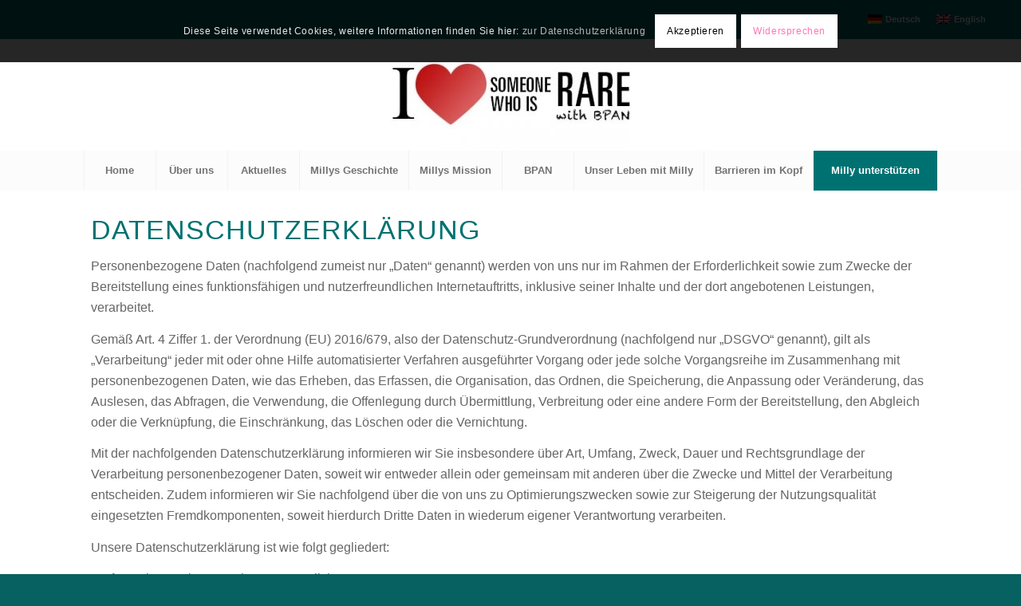

--- FILE ---
content_type: text/css
request_url: https://www.millys-mission.de/wp-content/uploads/dynamic_avia/avia_posts_css/post-1270.css?ver=ver-1767962368
body_size: 13
content:
.flex_column.av-43q4-dd6499c544e2bae0f142b6b6ef7142c3{border-radius:0px 0px 0px 0px;padding:0px 0px 0px 0px}